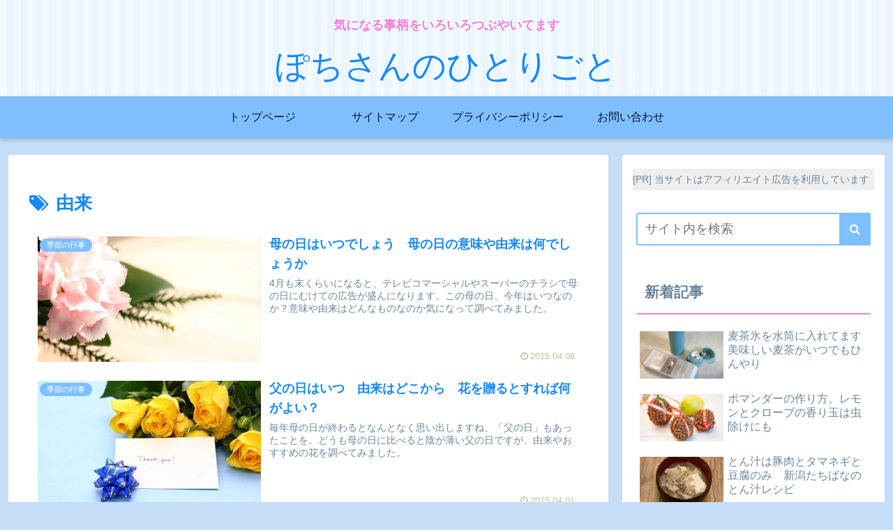

--- FILE ---
content_type: text/html; charset=utf-8
request_url: https://www.google.com/recaptcha/api2/aframe
body_size: 266
content:
<!DOCTYPE HTML><html><head><meta http-equiv="content-type" content="text/html; charset=UTF-8"></head><body><script nonce="g5FIxDhbuC-FMOgWsWIiDg">/** Anti-fraud and anti-abuse applications only. See google.com/recaptcha */ try{var clients={'sodar':'https://pagead2.googlesyndication.com/pagead/sodar?'};window.addEventListener("message",function(a){try{if(a.source===window.parent){var b=JSON.parse(a.data);var c=clients[b['id']];if(c){var d=document.createElement('img');d.src=c+b['params']+'&rc='+(localStorage.getItem("rc::a")?sessionStorage.getItem("rc::b"):"");window.document.body.appendChild(d);sessionStorage.setItem("rc::e",parseInt(sessionStorage.getItem("rc::e")||0)+1);localStorage.setItem("rc::h",'1768897941548');}}}catch(b){}});window.parent.postMessage("_grecaptcha_ready", "*");}catch(b){}</script></body></html>

--- FILE ---
content_type: text/css
request_url: https://pochi3.info/wp-content/themes/cocoon-child-master/style.css?ver=6.6.4&fver=20230813042438
body_size: 855
content:
@charset "UTF-8";

/*!
Theme Name: Cocoon Child
Description: Cocoon専用の子テーマ
Theme URI: https://wp-cocoon.com/
Author: わいひら
Author URI: https://nelog.jp/
Template:   cocoon-master
Version:    1.1.3
*/

/************************************
** 子テーマ用のスタイルを書く
************************************/
/*必要ならばここにコードを書く*/

/************************************
** レスポンシブデザイン用のメディアクエリ
************************************/
/*1023px以下*/
@media screen and (max-width: 1023px){
  /*必要ならばここにコードを書く*/
}

/*834px以下*/
@media screen and (max-width: 834px){
  /*必要ならばここにコードを書く*/
}

/*480px以下*/
@media screen and (max-width: 480px){
  /*必要ならばここにコードを書く*/
}

/************************************
** リリィ追記分
************************************/

/* 右サイドのプロフィール写真 */
.author-thumb, .author-thumb img {
width:200px!important;
border-radius:20px;-webkit-border-radius:20px;-moz-border-radius:20px;
}
.author-name {
display:none;
}

/* ページ下の「この記事を書いた人」の枠 */
.article-footer .author-box {
border:1px #cccccc dotted;
border-radius:20px;-webkit-border-radius:20px;-moz-border-radius:20px;
padding-bottom:-100px!important;
padding:15px 25px;
}

/* 記事下のプロフィール写真 */
.article-footer .author-thumb, .article-footer .author-thumb img {
width:180px!important;
border-radius:20px;-webkit-border-radius:20px;-moz-border-radius:20px;
margin-right:20px;
}

/* ブログ概要欄 */
.tagline {
	margin:20px 0px -30px 0px;
	font-size:18px!important;
	font-weight:bold;
}

.eye-catch {
	margin:10px auto 30px auto;
		font-weight:bold;
}

.＿article table {
	border-top:2px #ccccff solid!important;
	border-left:2px #ccccff solid!important;
	background-color:#ffffff!important;
}

.＿article table td {
	border-bottom:2px #ccccff solid!important;
	border-right:2px #ccccff solid!important;
	background-color:#ffffff!important;
}

/* 楽天バナー */
table {
margin: 0px auto!important;
width: initial!important;
}

table, td {
border:none!important;
background-color: #ffffff!important;
}

#main img, .article img, .entry-content img, .entry-body img {
display: block!important;
margin: auto!important;
}

